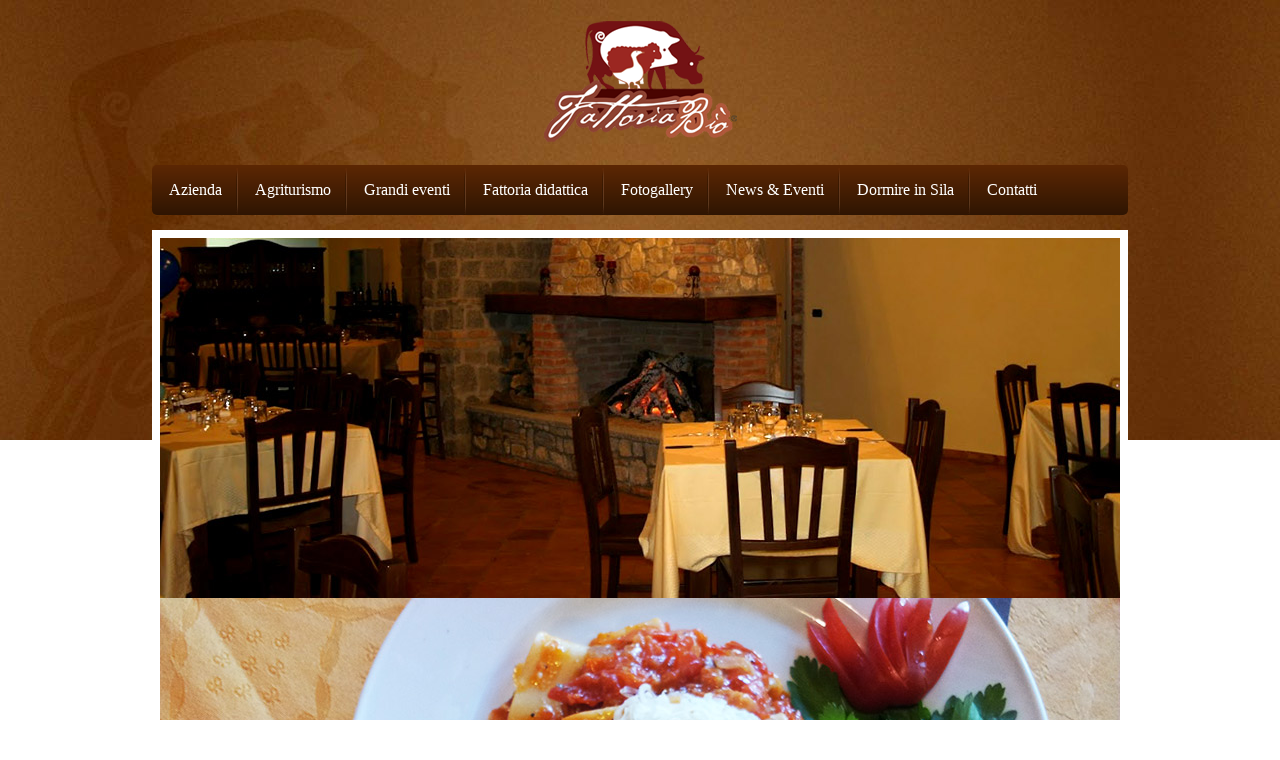

--- FILE ---
content_type: text/html
request_url: https://www.fattoriabio.it/agriturismo/
body_size: 16451
content:
<!DOCTYPE html PUBLIC "-//W3C//DTD XHTML 1.0 Transitional//EN" "http://www.w3.org/TR/xhtml1/DTD/xhtml1-transitional.dtd">
<html xmlns="http://www.w3.org/1999/xhtml">
    <head>
        <title>Agriturismo in Sila Fattoria Bió, agriturismo in Calabria.</title>
		<meta name="content-language" content="it" />
		<meta http-equiv="Content-Type" content="text/html; charset=utf-8" />
		<meta name="description" content="" />
		<meta name="robots" content="index, follow" />

		<link rel="stylesheet" href="https://www.fattoriabio.it/styles.css" media="all" type="text/css" />
		
		<script type="text/javascript" src="https://www.fattoriabio.it/js/jquery-1.7.2.min.js"></script>
<script type="text/javascript" src="https://www.fattoriabio.it/js/slides.min.jquery.js"></script>
<script type="text/javascript" src="https://www.fattoriabio.it/js/jquery.scrollTo-min.js"></script>
<script type="text/javascript" src="https://www.fattoriabio.it/js/jquery.lightbox-0.5.js"></script>
<script type="text/javascript">
	var __url = 'https://www.fattoriabio.it/',
		__url_images = 'https://www.fattoriabio.it/images/';
</script>
		<style>
			.bt-prenota {
				display: inline-block;
				background-color: #febf03;
				color: #222;
				text-decoration: none;
				padding: 20px 70px;
				border-radius: 50px;
				font-size: 20px;
			}
		</style>
    </head>
	
    <body>
		<div id="container">
			
			<a href="https://www.fattoriabio.it/" class="logoHome">Agriturismo in Sila Fattoria Biò</a>
			
			<div id="menu">
	<ul>
		<li><a href="https://www.fattoriabio.it/azienda/">Azienda</a></li>
		<li><a href="https://www.fattoriabio.it/agriturismo/">Agriturismo</a></li>
		<li><a href="https://www.fattoriabio.it/grandi-eventi/">Grandi eventi</a></li>
		<li><a href="https://www.fattoriabio.it/fattoria-didattica/">Fattoria didattica</a></li>
		<li><a href="https://www.fattoriabio.it/fotogallery/">Fotogallery</a></li>
		<li><a href="https://www.fattoriabio.it/eventi/">News & Eventi</a></li>
		<li><a href="https://www.fattoriabio.it/dormire-in-sila/">Dormire in Sila</a></li>
		<li><a href="https://www.fattoriabio.it/contatti/" >Contatti</a></li>
	</ul>
</div>			
			<div id="slideshow">
				<div id="slides">
					<div class="slides_container">
						<img src="https://www.fattoriabio.it/images/img_slideshow_3.jpg" width="960" height="360" alt="" />
						<img src="https://www.fattoriabio.it/images/img_slideshow_ag_1.jpg" width="960" height="360" alt="" />
						<img src="https://www.fattoriabio.it/images/img_slideshow_ag_2.jpg" width="960" height="360" alt="" />
						<img src="https://www.fattoriabio.it/images/img_slideshow_ag_3.jpg" width="960" height="360" alt="" />
					</div>
					<div class="shadow"></div>
				</div>
			</div>
			
			<div class="clear" style="height: 30px;"></div>
			
			<div style="margin: 0px 0px 20px 0px; text-align: center;">
				<a class="bt-prenota" href="#ristomenu" style="margin-right: 20px;">Consulta il nostro menu</a> 
				<a class="bt-prenota" 
					rel="noopener noreferrer nofollow"
					href="https://form.jotformeu.com/201442574049352" target="_blank">Clicca qui per prenotare</a>
			</div>

						
			<div id="content">
				<div id="breadcrumbs">
					<span class="item">Ti trovi qui: &nbsp;</span>
					<div class="item" itemscope="" itemtype="http://data-vocabulary.org/Breadcrumb"><a href="https://www.fattoriabio.it/" itemprop="url" title=""><span itemprop="title">Homepage</span></a> ›&nbsp;</div>
					<div class="item" itemscope="" itemtype="http://data-vocabulary.org/Breadcrumb">Fattoria didattica</div>
					<div class="clear"></div>
				</div>
				
				<h1>Agriturismo</h1>

				<h2>Ristorazione tipica silana</h2>
				<p>
					L’aperitivo del nostro agriturismo racconta quanto di meglio la tradizione culinaria silana sa esprimere, composto da frittelle e polpette e frittate e "cullurielli", salumi affettati al coltello e formaggi a scaglie<br/>
					L’antipasto completa la serie di formaggi e salumi che sono realizzati in fattoria, la cremosa ricotta, i formaggi affinati, gli sformati di patate, i sottoli.<br/>
					I primi di pasta fresca fatti in casa: variano in base alle stagioni, di carne, ai funghi, alle verdure.<br/>
					I secondi di carne: le grigliate, le tagliate di manzo, il taglio alla fiorentina, le braciole di maiale, l’agnello, il capretto, la porchetta.<br/>
					I contorni della tradizione silana: patate "m'pacchiuse", patate fritte, verdure di stagione, rape e salsiccia<br/>
					Frutta fresca di stagione sia dalla Sila che da Rossano<br/>
					I dolci della Fattoria: il delizioso cannolo alla ricotta da fare invidia ai siciliani, le torte al formaggio, le chiacchiere, i bignè.<br/>
					Questo è solo un piccolo assaggio...<br/>
				</p>
				
				<h2>Catering</h2>
				<p>
					Fattoria Biò è conosciuta anche per le sue performance culinarie fuori sede, da anni facciamo spettacolo alla sagra del fungo di Camigliatello Silano preparando pasti per 5000 presenze.<br/>
					Ci piace cucinare, per questo abbiamo deciso di seguire i nostri clienti in altre location.<br/>
					Ovunque desideriate possiamo preparare le nostre pietanze per allietare i vostri avvenimenti importanti e conviviali.<br/>
				</p>
				
				<h2>I prodotti del latte di pecora</h2>
				<ul>
					<li>Pecorino Morbidone</li>
					<li>Pecorino Fresco</li>
					<li>Pecorino Semi Duro</li>
					<li>Pecorino Pepato</li>
					<li>Pecorino Affinato al Vino</li>
					<li>Pecorino Affinato al Fieno</li>
					<li>Juncata Fresca</li>
					<li>Juncata Stagionata</li>
					<li>Juncata Affumicata</li>
					<li>Juncata al Peperoncino</li>
				</ul>
					
				<h2>I prodotti del latte di vacca</h2>
				<ul>
					<li>Caciocavallo Fresco</li>
					<li>Caciocavallo Stagionato</li>
					<li>Scamorza Fresca</li>
					<li>Scamorza Stagionata</li>
					<li>Formaggio Vaccino Classico</li>
					<li>Formaggio Vaccino Affinato al Vino</li>
					<li>Formaggio Vaccino Affinato al Fieno</li>
					<li>Butirro Classico</li>
					<li>Butirro al Peperoncino</li>
					<li>Butirro al Miele</li>
					<li>Mozzarella Fior di Latte</li>
					<li>Mozzarella Felciata</li>
					<li>Treccione di Mozzarella</li>
					<li>Burrata</li>
					<li>Stracciata di Caciocavallo</li>
				</ul>

				<h2>I salumi di maiale nero di Calabria allevato allo stato brado</h2>
				<ul>
					<li>Salsiccia</li>
					<li>Soppressata</li>
					<li>Capicollo</li>
					<li>Pancetta</li>
					<li>Prosciutto</li>
				</ul>
				<br>
				<h1 id="ristomenu">Consulta il nostro menu</h1>

				<iframe
                    style="max-width: 600px; width: 100%; height: 600px; border: 1px solid #DDD; border-radius: 10px; margin-top: 0px;" 
                    src="https://app.risto.menu/agriturismo-fattoria-bio/menu/?menu=32&embed=true">
                </iframe>
                <div style="max-width: 600px; text-align: center; margin: 10px 0px; font-size: 12px;">
                    Powered by <a href="https://risto.menu/">Risto.menu</a>
                </div>
				
			</div>
			
			<div id="colRight">
				<div id="colRightInner">
					<div id="fotogallery" class="fotogallery">
						<h2>I nostri piatti</h2>
						<a href="https://www.fattoriabio.it/images//piatti/piatto_1.jpg"><span></span><img src="https://www.fattoriabio.it/images//piatti/t_piatto_1.jpg" alt="" /></a>
						<a href="https://www.fattoriabio.it/images//piatti/piatto_2.jpg"><span></span><img src="https://www.fattoriabio.it/images//piatti/t_piatto_2.jpg" alt="" /></a>
						<a href="https://www.fattoriabio.it/images//piatti/piatto_3.jpg"><span></span><img src="https://www.fattoriabio.it/images//piatti/t_piatto_3.jpg" alt="" /></a>
						<a href="https://www.fattoriabio.it/images//piatti/piatto_4.jpg"><span></span><img src="https://www.fattoriabio.it/images//piatti/t_piatto_4.jpg" alt="" /></a>
						<a href="https://www.fattoriabio.it/images//piatti/piatto_5.jpg"><span></span><img src="https://www.fattoriabio.it/images//piatti/t_piatto_5.jpg" alt="" /></a>
						<a href="https://www.fattoriabio.it/images//piatti/piatto_6.jpg"><span></span><img src="https://www.fattoriabio.it/images//piatti/t_piatto_6.jpg" alt="" /></a>
						<a href="https://www.fattoriabio.it/images//piatti/piatto_7.jpg"><span></span><img src="https://www.fattoriabio.it/images//piatti/t_piatto_7.jpg" alt="" /></a>
						<a href="https://www.fattoriabio.it/images//piatti/piatto_8.jpg"><span></span><img src="https://www.fattoriabio.it/images//piatti/t_piatto_8.jpg" alt="" /></a>
						<a href="https://www.fattoriabio.it/images//piatti/piatto_9.jpg"><span></span><img src="https://www.fattoriabio.it/images//piatti/t_piatto_9.jpg" alt="" /></a>
						<div class="clear"></div>
					</div>
					
					<div class="boxOther">
	<h2>L'azienda</h2>
	<div class="foto">
		<img src="https://www.fattoriabio.it/images/img_azienda_home.jpg" alt="L'azienda" />
	</div>
	<p>
		Fattoria Biò ama definirsi un’azienda agricola con cucina, prima di tutto c’è l’azienda
		agricola, in conduzione biologica da sempre, si estende per circa 100 Ha in Sila e 50 Ha 
		in Marina a Rossano, è il frutto dell’esperienza di quattro generazioni di pastori, che 
		ancora oggi fanno la transumanza dalla Sila alla Marina, da Camigliatello a Rossano, 
		ben 55 Km a piedi, una tradizione, un’emozione che si ripete ogni anno a Gennaio e a Giugno.
	</p>
	<a href="https://www.fattoriabio.it/azienda/" class="bt">continua...</a>
</div>					<div class="borderBottom"></div>
					<div class="boxOther">
	<h2>Fattoria didattica</h2>
	<div class="foto">
		<img src="https://www.fattoriabio.it/images/img_fattoriadidattica_home.jpg" alt="L'azienda" />
	</div>
	<p>
		Imparare facendo, non esiste una maniera migliore per insegnare ai ragazzi come si fa il formaggio, 
		il pane, i salumi, la pasta.<br/>Grazie ai laboratori in Fattoria Biò insegniamo ai bambini come si 
		diventa grandi, trasmettendo i valori veri della vita contadina, insegniamo il rispetto del lavoro 
		e della terra, il saper aspettare, il rispetto dei tempi e della natura.
	</p>
	<a href="https://www.fattoriabio.it/fattoria-didattica/" class="bt">continua...</a>
</div>				</div>
			</div>
			
			<div class="clear" style="height: 50px;"></div>
			
<div id="loghiPartner">
	<h3>Facciamo parte di:</h3>
	<ul>
		<li><a href="http://www.aprozoocalabria.it/portale/" target="_blank" rel="nofollow" class="logoAprozoo" title="A.PRO.ZOO Calabria - Società cooperativa produttori zootecnici">A.PRO.ZOO</a></li>
		<li><a href="http://www.laspesaincampagna.com/" target="_blank" rel="nofollow" class="logoSpesaincampagna" title="La Spesa in Campagna - vendita diretta prodotti agricoli">La spesa in campagna</a></li>
		<li><a href="http://www.scuolainfattoria.it/" target="_blank" rel="nofollow" class="logoScuolainfattoria" title="Scuola in fattoria">Scuola in fattoria</a></li>
		<li><a href="http://www.turismoverde.it/" target="_blank" rel="nofollow" class="logoTurismoverde" title="Turismo Verde associazione agriturismo">Turismo Verde</a></li>
		<li><a href="http://www.cia.it/" target="_blank" rel="nofollow" class="logoCia" title="CIA - Confederazione Italiana Agricoltori">CIA - Confederazione Italiana Agricoltori</a></li>
		<li><a href="http://www.parcosila.it/" target="_blank" rel="nofollow" class="logoParcoSila" title="Parco Nazionale della Sila">Parco Nazionale della Sila</a></li>
		<li><a href="http://www.fattorieaperte.it/" target="_blank" rel="nofollow" class="logoFattorieAperte" title="Fattorie Aperte in Sila">Fattorie Aperte in Sila</a></li>
		<li><a href="http://www.galsila.it/" target="_blank" rel="nofollow" class="logoGAL" title="GAL Sila">GAL Sila</a></li>
		<li><a href="http://www.silautentica.com/" target="_blank" rel="nofollow" class="logoSilautentica" title="Silautentica">Silautentica</a></li>
		<li><a href="http://transumanze.provincia.cs.it/sites/" target="_blank" rel="nofollow" class="logoTransumanze" title="Transumante Silafestival">Transumanze Silafestival</a></li>
		<li><a href="http://www.podolicacalabrese.it/" target="_blank" rel="nofollow" class="logoPodolica" title="Razza Bovina Podolica Calabrese">Razza Bovina Podolica Calabrese</a></li>
		<li><a href="http://www.agriturismoitalia.gov.it/" target="_blank" rel="nofollow" class="logo-agriturismo-italia" title="Agriturismo Italia">Agriturismo Italia</a></li>
	</ul>
</div>

<div id="boxNewsletter">
	</div>

<div class="clear"></div>			
		</div><!-- #container -->
		
		<div class="clear"></div>

<div id="footer">
	<div id="footerInner">
		<div class="shadowTop"></div>
		<div class="content">
			<div class="cLeft">
				<h3>Richiedi informazioni</h3>
				<p>
					Vuoi prenotare una visita presso la nostra azienda o vuoi gustare i piatti tipici del nostro agriturismo? 
					Contattaci subito...
				</p>
				<form name="frm-contatti" id="frm-contatti" action="" method="post">
					<div style="width: 295px; float: left;">
						<div class="row">
							<label>Nome</label>
							<input type="text" name="nome" id="frm-contatti-nome" class="input" />
							<div class="clear"></div>
						</div>
						<div class="row">
							<label>E-Mail</label>
							<input type="text" name="email" id="frm-contatti-email" class="input" />
							<div class="clear"></div>
						</div>
						<div class="row">
							<label>Telefono</label>
							<input type="text" name="telefono" id="frm-contatti-telefono" class="input" />
							<div class="clear"></div>
						</div>
					</div>
					<div style="width: 250px;float: left">
						<textarea name="richiesta" id="frm-richiesta" class="input">Scrivi la tua richiesta...</textarea>
					</div>
					<div class="clear"></div>
					<div class="row privacy">
						<label>&nbsp;</label>
						<input type="checkbox" name="privacy" id="frm-contatti-privacy" value="1"  />
						Acconsento al trattamento dei dati personali ( <a href="/privacy.html" rel="nofollow" target="_blank">informativa</a> )
						<div class="clear"></div>
					</div>
					<div class="row">
						<label>&nbsp;</label>
						<button type="submit" class="btInvia">INVIA</button>
					</div>
				</form>
			</div>
			<div class="cRight">
				<h3>Contatti</h3>
				<p>
					Fattoria Biò Soc. Semp. Agricola<br/>
					Contrada S. Maria Lagarò<br/>
					87052 Camigliatello Silano CS - Italy<br/>
					C.F. e P.IVA 03304700788<br/>
				</p>
				<ul>
					<li class="iconPhone">Negozio Rossano: +39 0983 290746</li>
					<li class="iconPhone">Mario: +39 368 7629105</li>
					<li class="iconPhone">Saverio: +39 335 6726576</li>
					<li class="iconPhone">Luigi - Negozio Rossano: +39 335 1025053</li>
					<li class="iconEmail">E-Mail: info@fattoriabio.it</li>
				</ul>

				<div class="numeriverdi"></div>

			</div>
			<div class="clear"></div>
			<div class="credits">
				<a href="/cookies.html" target="_blank" rel="nofollow">Cookies</a> &nbsp; / &nbsp;
				<a href="/privacy.html" target="_blank" rel="nofollow">Privacy</a> &nbsp; / &nbsp;
				Sito realizzato da 
				<a href="https://www.salonna.it/">Salonna Web Design</a>
			</div>
			<div class="socialIcons">
				<span>Seguici su:</span>
				<a href="https://www.facebook.com/agriturismocamigliatellosilanofattoriabio" target="_blank" class="fb-icon">Facebook</a>
				<a href="https://www.google.com/+AgriturismoinSilaFattoriaBi%C3%B2CamigliatelloSilano" rel="publisher" target="_blank" class="gplus-icon">Google+</a>
			</div>
		</div>
		<div class="shadowBottom"></div>
	</div>
	
</div>

<!-- Messenger Plug-in della chat Code -->
<div id="fb-root"></div>

<div class="whatsapp">
	<a href="whatsapp://send?text=Salve%2C%20vorrei%20maggiori%20informazioni%20sul%20vostro%20agriturismo...&amp;phone=+393687629105">Vuoi maggiori informazioni? Clicca qui e scrivici su whatsapp...</a>
</div>





<script src="/js/cookiechoices.js"></script>
	<link media="all" rel="stylesheet" href="/css/cookiechoices.css">
	<script>
	  document.addEventListener('DOMContentLoaded', function(event) {

		var messaggio	= "I cookies ci aiutano ad erogare servizi di qualità . Utilizzando i nostri servizi, l'utente accetta le nostre modalità  d'uso dei cookies.";
		var labelOK		= "OK";
		var labelInfo	= "Ulteriori informazioni";
		var urlPrivacy	= "http://www.fattoriabio.it/cookies.html";


		cookieChoices.showCookieConsentBar(messaggio, labelOK, labelInfo, urlPrivacy);
	  });
	</script>
		
		<script type="text/javascript" src="https://www.fattoriabio.it/js/core.js"></script>
    </body>
</html>

--- FILE ---
content_type: text/css
request_url: https://www.fattoriabio.it/styles.css
body_size: 17794
content:
/* http://meyerweb.com/eric/tools/css/reset/ 
   v2.0 | 20110126
   License: none (public domain)
*/

html, body, div, span, applet, object, iframe,
h1, h2, h3, h4, h5, h6, p, blockquote, pre,
a, abbr, acronym, address, big, cite, code,
del, dfn, em, img, ins, kbd, q, s, samp,
small, strike, strong, sub, sup, tt, var,
b, u, i, center,
dl, dt, dd, ol, ul, li,
fieldset, form, label, legend,
table, caption, tbody, tfoot, thead, tr, th, td,
article, aside, canvas, details, embed, 
figure, figcaption, footer, header, hgroup, 
menu, nav, output, ruby, section, summary,
time, mark, audio, video {
	margin: 0;
	padding: 0;
	border: 0;
	font-size: 100%;
	font: inherit;
	vertical-align: baseline;
}
/* HTML5 display-role reset for older browsers */
article, aside, details, figcaption, figure, 
footer, header, hgroup, menu, nav, section {
	display: block;
}
body {
	line-height: 1;
}
ol, ul {
	list-style: none;
}
blockquote, q {
	quotes: none;
}
blockquote:before, blockquote:after,
q:before, q:after {
	content: '';
	content: none;
}
table {
	border-collapse: collapse;
	border-spacing: 0;
}


/* ################### BEGIN STYLESHEET #################### */

body {
	background: url(images/bg_header.jpg) 0 0 no-repeat;
	background-position: top center;
	text-align: center;
	font-family: Georgia;
}

.bt-ordini {
    position: absolute;
    right: 0px;
    top: calc(50% - 30px);
    background-color: #febf03;
    color: #222;
    text-decoration: none;
    padding: 15px 30px;
    border-radius: 50px;
    font-size: 18px;
}

textarea {
	font-family: Arial;
}

strong {
	font-weight: bold;
	color: #333;
}

a {
	color: #FF6600;
}

.clear { clear: both; }

#container {
	width: 976px;
	text-align: left;
	margin: 0 auto;
}

#popup {
    position: absolute;
    top: 50px;
    right: 100px;
    z-index: 10000000;
    cursor: pointer;
	-webkit-box-shadow: 0 0 5px 1px rgba(0,0,0,0.5);
	box-shadow: 0 0 5px 1px rgba(0,0,0,0.5);
	padding: 10px;
	background-color: #FFFFFF;
	font-family: Arial;
	text-align: left;
}
#popup a {
	text-decoration: none;
}

#popup a:hover {
	color: #FF6600;
	text-decoration: underline;
}

#popup a:hover h2 {
	color: #FF6600;
}

#popup .data {
	font-size: 12px;
	color: #999;
	margin-top: 10px;
}
#popup h2 {
	font-size: 36px;
	color: #333;
	margin-top: 5px;
}

#popup img {
    cursor: pointer;
}

#popup .bt-close {
	background-color: #EEEEEE;
	color: #BBBBBB;
	font-size: 12px;
	font-weight: bold;
	padding: 7px 20px;
	display: table;
	margin: 20px auto 10px;
	text-align: center;
	border-radius: 3px;
}

#popup .bt-close:hover {
	background-color: #ff6600;
	color: #FFFFFF;
	text-decoration: none;
}



.logoHome {
	width: 195px;
	height: 125px;
	background: url(images/sprite.png) 0 0 no-repeat;
	margin: 20px auto;
	text-indent: -9000px;
	display: block;
}

#slideshow {
	background: #FFF;
}

#slideshow .shadow {
	background: url(images/sprite.png) 0 -231px no-repeat;
	height: 28px;
	margin-top: 7px;
}

#slides {
	padding: 8px;
}

/*
	Pagination
*/

.pagination {
	margin:0 auto;
	width:100px;
}

.pagination li {
	float:left;
	margin:0 1px;
	list-style:none;
}

.pagination li a {
	display:block;
	width:12px;
	height:0;
	padding-top:12px;
	background-image:url(images/pagination.png);
	background-position:0 0;
	float:left;
	overflow:hidden;
}

.pagination li.current a {
	background-position:0 -12px;
}

#menu {
	width: 976px;
	height: 50px;
	margin: 0 auto;
	/* background: url(images/sprite.png) 0 -125px no-repeat; */
	margin-bottom: 15px;
	
	background: #5c2704; /* Old browsers */
	background: -moz-linear-gradient(top,  #5c2704 0%, #2f1502 100%); /* FF3.6+ */
	background: -webkit-gradient(linear, left top, left bottom, color-stop(0%,#5c2704), color-stop(100%,#2f1502)); /* Chrome,Safari4+ */
	background: -webkit-linear-gradient(top,  #5c2704 0%,#2f1502 100%); /* Chrome10+,Safari5.1+ */
	background: -o-linear-gradient(top,  #5c2704 0%,#2f1502 100%); /* Opera 11.10+ */
	background: -ms-linear-gradient(top,  #5c2704 0%,#2f1502 100%); /* IE10+ */
	background: linear-gradient(to bottom,  #5c2704 0%,#2f1502 100%); /* W3C */
	filter: progid:DXImageTransform.Microsoft.gradient( startColorstr='#5c2704', endColorstr='#2f1502',GradientType=0 ); /* IE6-9 */
	
	border-radius: 5px;
	-moz-border-radius: 5px;

}

#menu li {
	float: left;
	position: relative;
}

#menu li:after {
	content: " ";
	display: block;
	position: absolute;
	background: url(images/menu-divisor.jpg) 0 0 no-repeat;
	width: 2px;
	height: 50px;
	right: 0px;
	top: 3px;
}

#menu li:last-child:after {
	background: none;
}

#menu a {
	display: block;
    text-align: center;
    line-height: 50px;
    color: #FFFFFF;
    text-decoration: none;
    padding: 0px 16px 0px 17px;
	
}

#menu a:hover {
	text-decoration: underline;
}

#menu .bt-azienda {
	width: 120px;
}

#menu .bt-agriturismo {
	width: 151px;
}

#menu .bt-fattoria {
	width: 200px;
}

#menu .bt-news {
	width: 180px;
}

#menu .bt-strutture {
	width: 198px;
}

#menu .bt-contatti {
	width: 125px;
}


.boxHome {
	width: 300px;
	float: left;
}

.boxHome p {
	font-family: Arial;
	font-size: 13px;
	color: #666;
	line-height: 16px;
	display: block;
	width: 270px;
	margin: 10px 0 10px 15px;
	min-height: 160px;
}

.boxHome h2 {
	font-size: 24px;
	margin-bottom: 10px;
	padding-left: 13px;
}

.boxHome .foto {
	position: relative;
	text-align: center;
}

.boxHome .shadow {
	position: absolute;
	background: url(images/sprite.png) 0 -480px no-repeat;
	top: 0;
	left: 0;
	height: 30px;
	width: 300px;
}

.boxHome .bt {
	display: block;
	width: 85px;
	height: 30px;
	background: url(images/sprite.png) -311px -469px no-repeat;
	text-indent: -9000px;
	margin-left: 15px;
}


/*	Box altre pagine sulle colonna di destra	*/

.boxOther {
	padding-bottom: 30px;
}

.borderBottom {
	border-bottom: 1px dotted #CCC;
	margin-bottom: 30px;
}

.boxOther p {
	font-family: Arial;
	font-size: 13px;
	color: #666;
	line-height: 16px;
	display: block;
	margin: 10px 0;
}

.boxOther h2 {
	font-size: 24px;
	margin-bottom: 25px;
	color: #666;
}

.boxOther .foto {
	position: relative;
	text-align: center;
}

.boxOther .bt {
	display: block;
	width: 85px;
	height: 30px;
	background: url(images/sprite.png) -311px -469px no-repeat;
	text-indent: -9000px;
}




#loghiPartner {
	padding: 35px 0px;
	border-top: 1px solid #DDD;
	border-right: 1px solid #DDD;
	width: 670px;
	float: left;
}

#loghiPartner h3 {
	font-size: 18px;
	margin-bottom: 35px;
}

#loghiPartner a {
	display: block;
	width: 80px;
	height: 80px;
	float: left;
	margin-right: 35px;
	text-indent: -9000px;
	background: url(images/sprite.png) 0 0 no-repeat;
}

#loghiPartner .logoAprozoo {
	background-position: -217px 0;
	width: 81px;
}

#loghiPartner .logoCia {
	background-position: -680px 0;
	width: 158px;
}

#loghiPartner .logoScuolainfattoria {
	background-position: -445px 0;
	width: 90px;
}

#loghiPartner .logoSpesaincampagna {
	background-position: -329px 0;
	width: 85px;
}

#loghiPartner .logoTurismoverde {
	background-position: -574px 0;
	width: 73px;
}

#loghiPartner .logoParcoSila {
	background-position: -843px -5px;
	width: 70px;
	margin: 15px 35px 0 0;
}

#loghiPartner .logoFattorieAperte {
	background-position: -888px -316px;
	width: 73px;
	margin: 15px 35px 0 18px;
}
#loghiPartner .logoGAL {
	background-position: -607px -420px;
	width: 80px;
	margin: 17px 35px 0 8px;
}
#loghiPartner .logoSilautentica {
	background-position: -696px -420px;
	width: 80px;
	margin: 20px 35px 0 5px;
}
#loghiPartner .logoTransumanze {
	background-position: -783px -419px;
	width: 115px;
	margin: 30px 35px 0 15px;
}
#loghiPartner .logoPodolica {
	background-position: -904px -420px;
}

#loghiPartner .logo-agriturismo-italia {
	background: url(images/logo-agriturismoitalia.png) 0 0 no-repeat;
	background-size: contain;
}

#boxNewsletter h3 {
	font-size: 18px;
	padding-left: 40px;
	line-height: 26px;
	background: url(images/sprite.png) -983px -8px no-repeat;
}

#boxNewsletter {
	border-top: 1px solid #DDD;
	padding: 35px 0 0 35px;
	float: left;
	width: 270px;
}

#boxNewsletter p {
	font-size: 12px;
	color: #666;
	line-height: 16px;
	margin: 15px 0;
}

#boxNewsletter input[type="text"] {
	width: 90%;
}

#boxNewsletter .privacy {
    font-family: Arial;
    font-size: 11px;
    color: #666;
    text-align: left;
}

#boxNewsletter button {
	background: url(images/sprite.png) -408px -468px no-repeat;
	width: 90px;
	height: 33px;
	text-indent: -9000px;
	margin-top: 10px;
	border: none;
	cursor: pointer;
}

.input {
	border: 1px solid #DDD;
	border-top: 1px solid #BBB;
	padding: 7px 5px;
	background: url(images/sprite.png) 0px -320px no-repeat;
}

.input:focus {
	-webkit-box-shadow: 0px 0px 3px 1px #ffaa00;
	-moz-box-shadow: 0px 0px 3px 1px #ffaa00;
	box-shadow: 0px 0px 3px 1px #ffaa00;
}

#footer {
	font-family: Arial;
	min-height: 500px;
	background: url(images/bg_bottom.jpg) 0 0 no-repeat;
	background-position: center bottom;
	text-align: left;
}

#footer h3 {
	font-family: Georgia;
	font-size: 30px;
	margin-bottom: 30px;
}

#footer .content {
	padding: 25px 35px;
	background: url(images/shadow-footer.png) 0 0 repeat-y;
}

#footer .cLeft {
	width: 547px;
	border-right: 1px dotted #CCC;
	float: left;
	padding-right: 33px;
}

#footer p {
	font-size: 14px;
	color: #666;
	line-height: 18px;
	margin-bottom: 25px;
}

#footerInner {
	width: 980px;
	margin: 30px auto 0px;
}

#footer .shadowTop {
	height: 20px;
	background: url(images/sprite.png) 0 -195px no-repeat;
}

#footer .shadowBottom {
	height: 30px;
	background: url(images/sprite.png) 0 -279px no-repeat;
}


#frm-contatti .row {
	margin-bottom: 10px;
}

#frm-contatti .input {
	width: 190px;
}

#frm-contatti textarea {
	width: 240px !important;
	height: 110px;
}

#frm-contatti label {
	width: 80px;
	float: left;
	display: block;
	line-height: 34px;
	font-size: 14px;
	color: #333;
}

#frm-contatti .privacy {
	font-size: 11px;
	color: #666;
}

.btInvia {
	width: 90px;
	height: 42px;
	background: url(images/sprite.png) -503px -458px no-repeat;
	text-indent: -9000px;
	border: none;
	cursor: pointer;
}

#footer .cRight {
	width: 300px;
	float: left;
	margin-left: 25px;
}

#footer .cRight p {
	font-size: 12px;
	line-height: 16px;
}

#footer ul {
	font-size: 12px;
	color: #666;
}

#footer li {
	line-height: 20px;
}

#footer .iconPhone {
	background: url(images/sprite.png) -983px -47px no-repeat;
	padding-left: 25px;
}

#footer .iconEmail {
	background: url(images/sprite.png) -983px -70px no-repeat;
	padding-left: 25px;
	margin-top: 15px;
}

#footer .numeriverdi {
	width: 266px;
	background: url(images/sprite.png) -524px -319px no-repeat;
	height: 45px;
	margin: 15px 0 20px;
}

#footer .credits {
	font-size: 12px;
	border-top: 1px dotted #CCCCCC;
	margin-top: 10px;
	padding-top: 20px;
	text-align: right;
}

.socialIcons {
	position: relative;
	bottom: 21px;
}

.socialIcons span {
	display: block;
	float: left;
	width: 70px;
	font-size: 12px;
	color: #666;
	line-height: 32px;
}

.socialIcons a {
	display: block;
	width: 33px;
	height: 33px;
	text-indent: -9000px;
	float: left;
	margin-right: 6px;
	background: url(images/sprite.png) 0 0 no-repeat;
}

.socialIcons .fb-icon {
	background-position: -800px -319px;
}

.socialIcons .gplus-icon {
	background-position: -840px -319px;
}

#content {
	width: 671px;
	float: left;
}

#content h1 {
	font-size: 30px;
	margin: 25px 0;
}

#content h2 {
	font-size: 20px;
	margin: 25px 0 5px;
	color: #333;
}

#content h3 {
	font-size: 24px;
	margin: 35px 0 10px;
	color: #333;
	font-weight: bold;
}

#content p, #content ul li {
	font-family: Arial;
	font-size: 14px;
	line-height: 22px;
	color: #666;
	padding-right: 30px;
}

#content ul {
	padding-left: 30px;
	list-style-type: disc;
}

#content table td {
	padding: 5px;
	vertical-align: middle;
}

#breadcrumbs {
	font-family: Arial;
	border-bottom: 1px solid #DDD;
	padding: 10px 0px;
	color: #666;
	position: relative;
}

#breadcrumbs .item {
	float: left;
	font-size: 11px;
}

#colRight {
	width: 302px;
	float: left;
	border-left: 1px solid #DDD;
}

#colRightInner {
	padding-left: 25px;
}

.scarica-programma {
	background-color: #f0f0f0;
    padding: 20px;
    border-radius: 5px;
    margin-right: 30px;
    border: 1px solid #DDD;
}

.scarica-programma h3 {
	margin-top: 0px !important;
}


.fotogallery {
	margin-bottom: 30px;
	padding-bottom: 30px;
	border-bottom: 1px dotted #CCC;
}

.fotogallery h2 {
	font-size: 24px;
	color: #666;
	margin-bottom: 25px;
}

.fotogallery a {
	display: block;
	width: 60px;
	height: 60px;
	text-align: center;
	overflow: hidden;
	float: left;
	margin: 0 5px 5px 0;
	border: 1px solid #CCC;
	position: relative;
}

.fotogallery span {
	border: 3px solid #FFF;
	display: block;
	width: 54px;
	height: 54px;
	position: absolute;
	z-index: 10000;
}

.fotogallery img {
	z-index: 99999;
}

#errors {
	border: 1px solid #ffb7b7;
	background-color: #fff0f0;
	padding: 15px;
	margin-bottom: 20px;
	
}

#errors li {
	color: #FF0000;
	font-weight: bold;
	background: url(images/sprite.png) -981px -143px no-repeat;
	padding-left: 25px;
}

#ok {
	border: 1px solid #b4d5b2;
	background-color: #e1f3e0;
	padding: 15px;
	margin-bottom: 20px;
	
}

#ok li {
	color: #429c3d;
	font-weight: bold;
	background: url(images/sprite.png) -981px -166px no-repeat;
	padding-left: 25px;
}


.listaEventi {
	padding: 0px !important;
	margin: 0px !important;
	list-style-type: none !important;
	margin-top: 50px !important;
}

.listaEventi li {
	
}

.listaEventi h2 {
	font-size: 40px !important;
	line-height: 40px;
	margin: 10px 0px 15px !important;
	letter-spacing: -1px;
}

.listaEventi li {
	margin-bottom: 60px;
	border-bottom: 1px solid #DDD;
	padding-bottom: 30px;
}

.listaEventi li img {
	border: 1px solid #DDD;
}


ul.listaGallery  {
	padding: 0px !important;
	
}

.listaGallery li {
	list-style-type: none;
	border: 1px solid #DDD;
	float: left;
	margin: 0px 20px 20px 0px;
	width: 192px;
	padding-right: 0px !important;
	box-sizing: border-box;
	padding: 5px;
}

.listaGallery li figure {
	width: 180px;
	height: 180px;
	overflow: hidden;
}

.listaGallery .title {
	font-size: 14px !important;
	margin: 5px 0 0px !important;
	color: #333 !important;
	font-weight: bold !important;
}

ul.gallery-fotos {
	margin: 0px;
	padding: 0px !important;
}

.gallery-fotos li {
	list-style-type: none;
}



/**
 * jQuery lightBox plugin
 * This jQuery plugin was inspired and based on Lightbox 2 by Lokesh Dhakar (http://www.huddletogether.com/projects/lightbox2/)
 * and adapted to me for use like a plugin from jQuery.
 * @name jquery-lightbox-0.5.css
 * @author Leandro Vieira Pinho - http://leandrovieira.com
 * @version 0.5
 * @date April 11, 2008
 * @category jQuery plugin
 * @copyright (c) 2008 Leandro Vieira Pinho (leandrovieira.com)
 * @license CCAttribution-ShareAlike 2.5 Brazil - http://creativecommons.org/licenses/by-sa/2.5/br/deed.en_US
 * @example Visit http://leandrovieira.com/projects/jquery/lightbox/ for more informations about this jQuery plugin
 */
#jquery-overlay {
	position: absolute;
	top: 0;
	left: 0;
	z-index: 900000;
	width: 100%;
	height: 500px;
}
#jquery-lightbox {
	position: absolute;
	top: 0;
	left: 0;
	width: 100%;
	z-index: 1000000;
	text-align: center;
	line-height: 0;
}
#jquery-lightbox a img { border: none; }
#lightbox-container-image-box {
	position: relative;
	background-color: #fff;
	width: 250px;
	height: 250px;
	margin: 0 auto;
}
#lightbox-container-image { padding: 10px; }
#lightbox-loading {
	position: absolute;
	top: 40%;
	left: 0%;
	height: 25%;
	width: 100%;
	text-align: center;
	line-height: 0;
}
#lightbox-nav {
	position: absolute;
	top: 0;
	left: 0;
	height: 100%;
	width: 100%;
	z-index: 100000;
}
#lightbox-container-image-box > #lightbox-nav { left: 0; }
#lightbox-nav a { outline: none;}
#lightbox-nav-btnPrev, #lightbox-nav-btnNext {
	width: 49%;
	height: 100%;
	zoom: 1;
	display: block;
}
#lightbox-nav-btnPrev { 
	left: 0; 
	float: left;
}
#lightbox-nav-btnNext { 
	right: 0; 
	float: right;
}
#lightbox-container-image-data-box {
	font: 10px Verdana, Helvetica, sans-serif;
	background-color: #fff;
	margin: 0 auto;
	line-height: 1.4em;
	overflow: auto;
	width: 100%;
	padding: 0 10px 0;
}
#lightbox-container-image-data {
	padding: 0 10px; 
	color: #666; 
}
#lightbox-container-image-data #lightbox-image-details { 
	width: 70%; 
	float: left; 
	text-align: left; 
}	
#lightbox-image-details-caption { font-weight: bold; }
#lightbox-image-details-currentNumber {
	display: block; 
	clear: left; 
	padding-bottom: 1.0em;	
}			
#lightbox-secNav-btnClose {
	width: 66px; 
	float: right;
	padding-bottom: 0.7em;	
}

.tblStrutture {
	border-left: 1px solid #DDD;
	border-top: 1px solid #DDD;
}

.tblStrutture td, .tblStrutture th {
	font-family: Arial;
	font-size: 13px;
	padding: 5px;
	border-right: 1px solid #DDD;
	border-bottom: 1px solid #DDD;
}

.tblStrutture th {
	background-color: #999;
	color: #FFF;
	font-weight: bold;
}

.banner-728 {
	text-align: center;
	margin-bottom: 30px;
}

.whatsapp {
	display:none;
}


@media only screen and (max-width: 480px) {

	#footer {
		margin-bottom: 150px !important;
	}

	.whatsapp {
		display:block;
	}

	.whatsapp {
		position: fixed;
		z-index: 1000;
		background-color: green;
		bottom: 0;
		border-radius: 10px 10px 0 0;
		margin: 0 15px;
		color: #fff;
		box-sizing: border-box;
		padding: 30px 20px 30px 140px;
		line-height: 20px;
		text-align: left;
	}

	.whatsapp a {
		padding-bottom: 10px;
		text-decoration: none;
		color: #fff;
		font-weight: 600;
		line-height: 12px !important;
		font-size: 36px;
		line-height: 46px !important;
		text-align: left !important;
	}

	.whatsapp:before {
		content: " ";
		display: block;
		width: 100px;
		height: 100px;
		position: absolute;
		background-color: #fff;
		left: 25px;
		top: 25px;
		background: url(/images/icona-whatsapp.png) 0 0 no-repeat;
		background-size: cover;
	}
}

--- FILE ---
content_type: text/css
request_url: https://www.fattoriabio.it/css/cookiechoices.css
body_size: 783
content:
#cookieChoiceInfo {
	background-color:#5a5a5a!important;
	border:none;
	border-radius:0;
	color:#fff;
	font-weight:700;
	width:100%;
	z-index:10001 !important;
	font-family:arial, sans-serif;
	line-height:1.54;
	font-size:13px;
	display:block;
	margin-top:0;
	margin-bottom:0;
	text-align:left;
	top: 0px !important;
	padding: 20px !important;
	box-sizing: border-box;
}

#cookieChoiceInfo span{
	color:#fff;
	text-decoration:none;
	font-size:13px
}

#cookieChoiceInfo a {
	background-color:#303030;
	border:1px solid rgba(0,0,0,.1);
	border-radius:2px;
	color:#fff;
	cursor:pointer;
	line-height:19px;
	padding:4px 8px;
	text-decoration:none;
	white-space:nowrap;
	margin-left:4px
}
.cookies h2 {
	margin-top: 50px;
	margin-bottom: 10px;
}
